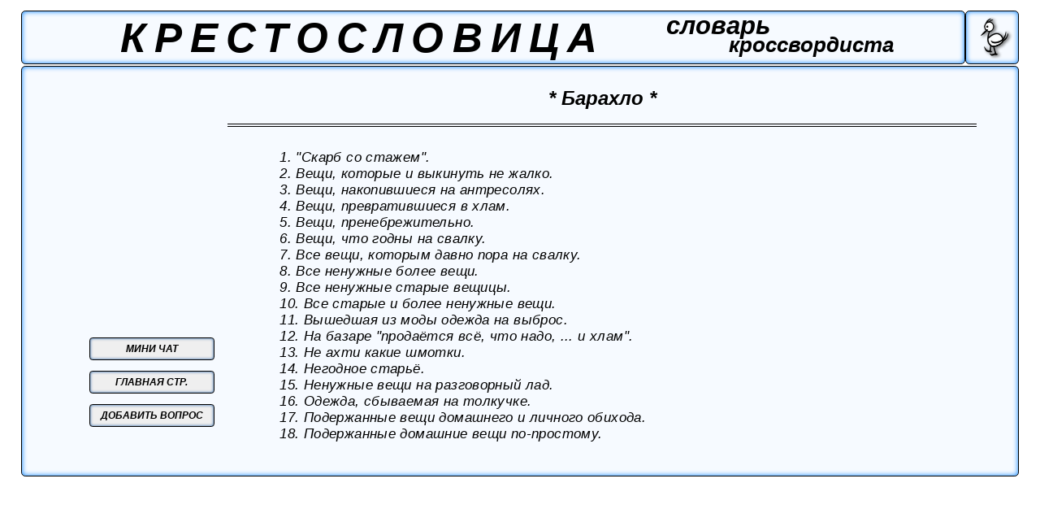

--- FILE ---
content_type: text/html; charset=UTF-8
request_url: https://krestoslovitsa.info/word_page.php?num=2559
body_size: 2731
content:
<!DOбCTYPE HTML PUBLIC "-//W3C//DTD HTML 4.0 Transitional//EN" "https://www.w3.org/TR/html4/loose.dtd">
<script type='text/javascript' src='../jquery-1.8.2.min.js'></script>	
<script>
	 $(document).ready(function() {
	 
 $('#add_but').live('click',(function(){
	 mode = 0;
	 num = '2559';
$('#questions_list').attr({'border':'0.1vw solid black', 'border-radius':'0.8vw'});
			$.ajax({															  
			url: 'word_page_modes.php',
			type: 'POST',
			data: {'mode':mode, 'num':num},
			success: function(data){
		dddd=data;
		$('#mainpage').html (dddd);}
			});}));
 $('#add_to_base_but').live('click',(function(){
	 mode = 1;
	 num = '2559';
	 quest = $('#text_new_quest').val();
			$.ajax({															  
			url: 'word_page_modes.php',
			type: 'POST',
			data: {'mode':mode,'num':num,'quest':quest},
			success: function(data){
		pppp=data;
		$('#new_quest').html (pppp);}
			});}));		
 $('#ret_to_list_but').live('click',(function(){
	 num = '2559';
	 mode = 2;
			$.ajax({															  
			url: 'word_page_modes.php',
			type: 'POST',
			data: {'mode':mode, 'num':num},
			success: function(data){
		dddd=data;
		$('#mainpage').html (dddd);}
			});}));
	});
</script>

<html>
	<head>
	<meta http-equiv='content-type' content='text/html' charset='utf-8'>
	<link rel='canonical' href='https://krestoslovitsa.info/word_page.php?num=2559' />
	<meta name="viewport" content="width=device-width, initial-scale=1.0">
	<link rel='stylesheet' type='text/css' href='word_page_desk.css' media='screen and (min-width:800px)'/>
	<link rel='stylesheet' type='text/css' href='word_page.css' media='screen and (max-width:800px)'/>
	<!-- код адсенс начало -->
	<script data-ad-client="ca-pub-7230757873935050" async src="https://pagead2.googlesyndication.com/pagead/js/adsbygoogle.js"></script>
	<!-- код адсенс окончание -->
	 <title>крестословица: слово-ответ № 2559 ( 7 букв )</title>
	 <meta name='description' content=' 1. Скраб со стажем.  2. Одежда, сбываемая на толкучке.  3. "Скарб со стажем".  4. Шмотки, перемещённые в чулан.  5. Вещи, которые и выкинуть не жалко.  6. Старьё, старые вещи.  7. Предметы обихода весьма сомнительной ценности.  8. Вещи, накопившиеся на антресолях.  9. Подержанные вещи домашнего и личного обихода.  10. Старые вещи в сундуке.  11. Все вещи, которым давно пора на свалку.  12. Скопившиеся ненужные вещи.  13. Все ненужные старые вещицы.  14. Все старые и более ненужные вещи.  15. Вещи, превратившиеся в хлам.  16. Старые ненужные вещи.  17. Все ненужные более вещи.  18. Вышедшая из моды одежда на выброс.  19. Ненужные вещи на разговорный лад.  20. Подержанные домашние вещи по-простому.  21. Старые ненужные вещи, которым пора на свалку.  22. Вещи, что годны на свалку.  23. Вещи, пренебрежительно.  24. На базаре "продаётся всё, что надо, ... и хлам".  25. Негодное старьё.  26. Презренные шмотки.  27. Не ахти какие шмотки.  28. Шмотьë, негодные вещички.  29. Шмотки - всякое старьё.  30. Шмотки старьёвщика.  31. Шмотьё, негодные вещички.  32. Старые шмотки.  33. Старые вещи, перемещённые в чулан или на чердак за ненадобностью.  '>
	 <!-- ############# BEGIN ################## Yandex Metrika and Google analytics counters ########################### --> 
 
 	 <!-- Yandex.Metrika counter -->
<script type="text/javascript" >
   (function(m,e,t,r,i,k,a){m[i]=m[i]||function(){(m[i].a=m[i].a||[]).push(arguments)};
   m[i].l=1*new Date();k=e.createElement(t),a=e.getElementsByTagName(t)[0],k.async=1,k.src=r,a.parentNode.insertBefore(k,a)})
   (window, document, "script", "https://mc.yandex.ru/metrika/tag.js", "ym");

   ym(88672929, "init", {
        clickmap:true,
        trackLinks:true,
        accurateTrackBounce:true
   });
</script>
<noscript><div><img src="https://mc.yandex.ru/watch/88672929" style="position:absolute; left:-9999px;" alt="" /></div></noscript>
<!-- /Yandex.Metrika counter -->
	 

<!-- Global site tag (gtag.js) - Google Analytics -->
<script async src="https://www.googletagmanager.com/gtag/js?id=G-063KRPVKKL"></script>
<script>
  window.dataLayer = window.dataLayer || [];
  function gtag(){dataLayer.push(arguments);}
  gtag('js', new Date());

  gtag('config', 'G-063KRPVKKL');
</script>

<!-- /Global site tag (gtag.js) - Google Analytics -->
<!-- ############# END ################## Yandex Metrika and Google analytics counters ########################### --> 
	 
<!-- bing.Metrika counter -->
<script type="text/javascript">
    (function(c,l,a,r,i,t,y){
        c[a]=c[a]||function(){(c[a].q=c[a].q||[]).push(arguments)};
        t=l.createElement(r);t.async=1;t.src="https://www.clarity.ms/tag/"+i;
        y=l.getElementsByTagName(r)[0];y.parentNode.insertBefore(t,y);
    })(window, document, "clarity", "script", "bseubmqzti");
</script>
<!-- /bing.Metrika counter -->	 
	</head>
	<body>
	<div id='header' ><h1>КРЕСТОСЛОВИЦА</h1><h2>словарь</h2><h3>кроссвордиста</h3></div>
	<div id='logo'><img id='pic' src='\Bird33.png'></div>
	<div id='mainpage'>
	
	<div id='answer'>
	* Барахло *
	</div>
	<div id='questions_list'><span id='num'>1.</span> "Скарб со стажем".<br><span id='num'>2.</span> Вещи, которые и выкинуть не жалко.<br><span id='num'>3.</span> Вещи, накопившиеся на антресолях.<br><span id='num'>4.</span> Вещи, превратившиеся в хлам.<br><span id='num'>5.</span> Вещи, пренебрежительно.<br><span id='num'>6.</span> Вещи, что годны на свалку.<br><span id='num'>7.</span> Все вещи, которым давно пора на свалку.<br><span id='num'>8.</span> Все ненужные более вещи.<br><span id='num'>9.</span> Все ненужные старые вещицы.<br><span id='num'>10.</span> Все старые и более ненужные вещи.<br><span id='num'>11.</span> Вышедшая из моды одежда на выброс.<br><span id='num'>12.</span> На базаре "продаётся всё, что надо, ... и хлам".<br><span id='num'>13.</span> Не ахти какие шмотки.<br><span id='num'>14.</span> Негодное старьё.<br><span id='num'>15.</span> Ненужные вещи на разговорный лад.<br><span id='num'>16.</span> Одежда, сбываемая на толкучке.<br><span id='num'>17.</span> Подержанные вещи домашнего и личного обихода.<br><span id='num'>18.</span> Подержанные домашние вещи по-простому.<br><span id='num'>19.</span> Предметы обихода весьма сомнительной ценности.<br><span id='num'>20.</span> Презренные шмотки.<br><span id='num'>21.</span> Скопившиеся ненужные вещи.<br><span id='num'>22.</span> Скраб со стажем.<br><span id='num'>23.</span> Старые вещи в сундуке.<br><span id='num'>24.</span> Старые вещи, перемещённые в чулан или на чердак за ненадобностью.<br><span id='num'>25.</span> Старые ненужные вещи, которым пора на свалку.<br><span id='num'>26.</span> Старые ненужные вещи.<br><span id='num'>27.</span> Старые шмотки.<br><span id='num'>28.</span> Старьё, старые вещи.<br><span id='num'>29.</span> Шмотки - всякое старьё.<br><span id='num'>30.</span> Шмотки старьёвщика.<br><span id='num'>31.</span> Шмотки, перемещённые в чулан.<br><span id='num'>32.</span> Шмотьë, негодные вещички.<br><span id='num'>33.</span> Шмотьё, негодные вещички.<br>
	</div>
	<div id='buttons'>
	<a href='https://krestoslovitsa.info'><button id='to_main_but'> ГЛАВНАЯ СТР. </button></a>
	<button id='add_but'> ДОБАВИТЬ ВОПРОС</button>
	<a href='https://krestoslovitsa.info/mini_chat.php' id='link_donuts' ><button id='support_but'> МИНИ ЧАТ </button></a>
	</div>
		
	</div>
	</body>
</html>

--- FILE ---
content_type: text/html; charset=utf-8
request_url: https://www.google.com/recaptcha/api2/aframe
body_size: 269
content:
<!DOCTYPE HTML><html><head><meta http-equiv="content-type" content="text/html; charset=UTF-8"></head><body><script nonce="XB6wsc7FX13MUB-tOqBzpQ">/** Anti-fraud and anti-abuse applications only. See google.com/recaptcha */ try{var clients={'sodar':'https://pagead2.googlesyndication.com/pagead/sodar?'};window.addEventListener("message",function(a){try{if(a.source===window.parent){var b=JSON.parse(a.data);var c=clients[b['id']];if(c){var d=document.createElement('img');d.src=c+b['params']+'&rc='+(localStorage.getItem("rc::a")?sessionStorage.getItem("rc::b"):"");window.document.body.appendChild(d);sessionStorage.setItem("rc::e",parseInt(sessionStorage.getItem("rc::e")||0)+1);localStorage.setItem("rc::h",'1769440005822');}}}catch(b){}});window.parent.postMessage("_grecaptcha_ready", "*");}catch(b){}</script></body></html>

--- FILE ---
content_type: text/css; charset=WINDOWS-1251
request_url: https://krestoslovitsa.info/word_page_desk.css
body_size: 863
content:
html, body, div, span, applet, object, iframe,
h1, h2, h3, h4, h5, h6, p, blockquote, pre,
a, abbr, acronym, address, big, cite, code,
del, dfn, em, img, ins, kbd, q, s, samp,
small, strike, strong, sub, sup, tt, var,
b, u, i, center,
dl, dt, dd, ol, ul, li,
fieldset, form, label, legend,
table, caption, tbody, tfoot, thead, tr, th, td,
article, aside, canvas, details, embed,
figure, figcaption, footer, header, hgroup,
menu, nav, output, ruby, section, summary,
time, mark, audio, video{
margin:0;
padding:0;
border:0;
font-size:0;
font:inherit;
vertical-align:baseline;
border-radius:0;
}
html{
position:absolute;
top:0vw;
left:1vw;
width:98vw;
height:46.5vw;
border:none;
}
body{
position:absolute;
top:1vw;
bottom:1vw;
left:1vw;
right:1vw;
font-family:sans-serif;
font-style:oblique;
font-weight: bold;
}
#header{
position:absolute;
top:0vw;
left:0vw;
width:90.6vw;
height:5vw;
border:0.1vw solid black;
border-radius:0.4vw;
background:rgba(210,230,255,0.2);
box-shadow:inset 0 0 0.5vw rgba(0,128,255,1);
}
h1{	
position:absolute;	
border:none;	
left:9.5vw;
width:47vw;
top:0.2vw;
height:4.5vw;
background:rgba(255,255,255,0);
font-size:4vw;
letter-spacing:0.8vw;
}
h2{	
position:absolute;		
left:62vw;
width:11vw;
top:0vw;
height:2.3vw;
background:rgba(255,255,255,0);
font-size:2.4vw;
border:none;
}
h3{	
position:absolute;		
left:68vw;
width:17.4vw;
top:2.1vw;
height:2.1vw;
background:rgba(255,255,255,0);
font-size:2.0vw;
border:none;
}
#logo{
position:absolute;
top:0vw;
right:0vw;
width:5vw;
height:5vw;
border:0.1vw solid black;
border-radius:0.4vw;
background:rgba(210,230,255,0.2);
box-shadow:inset 0 0 0.5vw rgba(0,128,255,1);
}
#pic{
position:absolute;
top:0.5vw;
left:0.5vw;
width:4vw;
height:4vw;
}
#mainpage{
position:absolute;
border:0.1vw solid black;
border-radius:0.4vw;
left:0vw;
right:0vw;
top:5.3vw;
height:39.3vw;
background:rgba(210,230,255,0.2);
box-shadow:inset 0 0 0.5vw rgba(0,128,255,1);
font-size:5vw;
text-align:center;
text-decoration: none;
}
#answer{
position:absolute;
top:2vw;
right:4vw;
height:3.5vw;
width:72vw;
border-bottom:0.3vw double black ;
text-align:center;
font-size:1.9vw;
font-weight: bold;
}
#questions_list{
position:absolute;
top:8vw;
right:6vw;
height:28vw;
width:65vw;
font-size:1.3vw;
font-weight:normal;
letter-spacing:0.03vw;
overflow-y:auto;
text-align:left;
border:none;
}
#questions_list_1{
position:absolute;
top:8vw;
right:6vw;
height:28vw;
width:65vw;
font-size:1.3vw;
font-weight:normal;
letter-spacing:0.03vw;
overflow-y:auto;
text-align:left;
border:none;
}
button{
height:2.2vw;	
width:12vw;
border:0.1vw solid black;
border-radius:0.3vw;
text-align:center;
font-style:oblique;
font-weight:bold;
font-size:0.9vw;
box-shadow:inset 0 0 0.3vw rgba(0,70,150,0.9);
}
a{
text-decoration: none;
}
#buttons{
position:absolute;
top:25vw;
left:5vw;
height:10.5vw;
width:15vw;
border:none;
}
#support_but{
position:absolute;	
left:1.5vw;
top:1vw;
}
#support_but:hover{
background-color:rgba(255,0,0,0.1);
cursor: pointer;
}
#to_main_but{
position:absolute;
left:1.5vw;
top:4.2vw;
}
#to_main_but:hover{
background-color:rgba(255,0,0,0.1);
cursor: pointer;
}
#add_but{
position:absolute;
left:1.5vw;
top:7.4vw;
}
#add_but:hover{
background-color:rgba(255,0,0,0.1);
cursor: pointer;
}
#chenge_word{
position:absolute;
left:5vw;
right:5vw;
top:0vw;
height:10vw;
text-align:center;
font-size:1.2vw;
}

#new_quest{
position:absolute;
top:9vw;
left:5vw;
height:13vw;
width:15vw;
border:none;
}

#text_new_quest{
position:absolute;
top:0vw;
left:0vw;
right:0vw;
bottom:0vw;
text-align:center;
box-shadow:0 0 0.3vw rgba(0,70,150,0.9);
font-style:oblique;
font-size:3vw solid black ;
border:0.1vw solid black;
border-radius:0.3vw;
}
#ret_to_list_but{
position:absolute;	
left:1.5vw;
top:1vw;
}
#ret_to_list_but:hover{
background-color:rgba(255,0,0,0.1);
cursor: pointer;
}
#add_to_base_but{
position:absolute;
position:absolute;	
left:1.5vw;
top:4.2vw;
}
#add_to_base_but:hover{
background-color:rgba(255,0,0,0.1);
cursor: pointer;
}
#chenge_word_but{
position:absolute;		
left:1.5vw;
top:7.4vw;
}
#chenge_word_but:hover{
background-color:rgba(255,0,0,0.1);
cursor: pointer;
}
#nothing{
position:absolute;
top:10vw;
left:10vw;
right:10vw;
bottom:10vw;
font-style:oblique;
font-weight:bold;
font-size:1.5vw;
text-align:center;
border:none;
}
#chenge_word_but_nothing{
position:absolute;	
top:20vw;
right:22vw;
}
#chenge_word_but_nothing:hover{
background-color:rgba(255,0,0,0.1);
cursor: pointer;
}
#to_main_but_nothing{
position:absolute;	
top:20vw;
left:22vw;
}
#to_main_but_nothing:hover{
background-color:rgba(255,0,0,0.1);
cursor: pointer;
}